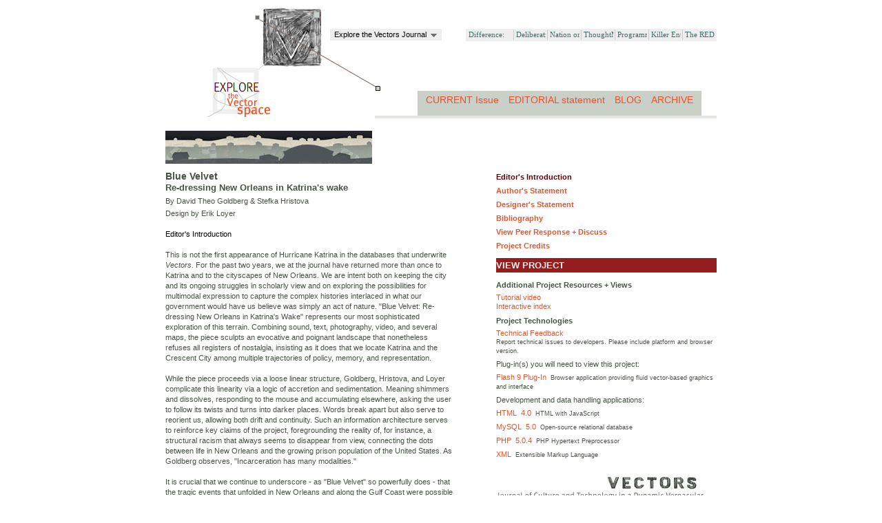

--- FILE ---
content_type: text/html; charset=UTF-8
request_url: http://vectors.usc.edu/projects/index.php?project=82
body_size: 12027
content:


<!DOCTYPE HTML PUBLIC "-//W3C//DTD HTML 4.0 Transitional//EN">
<html>
<head>
<title>Vectors Journal: Blue Velvet</title>
<meta http-equiv="Content-Type" content="text/html; charset=UTF-8">
<meta name="description" meta content="Conversation and information about the Vectors Journal project Blue Velvet: Re-dressing New Orleans in Katrina's wake">
<link rel="icon" href="/favicon.ico">
<link rel="shortcut icon" href="/favicon.ico">
<link href="/common/css/default.css" title="Vectors Journal" rel="stylesheet" type="text/css" />
<link href="/common/css/VectorsExplorer.css" rel="stylesheet" title="Vectors Journal" type="text/css" />
<link href="/common/css/ProjectNav.css" rel="stylesheet" title="Vectors Journal" type="text/css" />
<link href="/projects/inc/css/projects.css" title="Vectors Journal" rel="stylesheet" type="text/css" />
<script src="/common/js/jquery-1.4.2.min.js" language="JavaScript" type="text/javascript"></script>
<script src="/common/js/default.js" type="text/javascript" language="JavaScript"></script>
<script src="/common/js/VectorsExplorer.js" type="text/javascript" language="JavaScript"></script>
<script src="/common/js/ProjectNav.js" type="text/javascript" language="JavaScript"></script>
<script src="http://www.google-analytics.com/urchin.js" language="JavaScript" type="text/javascript"></script>
<script type="text/javascript">_uacct = "UA-767625-1"; urchinTracker();</script>
<script language="JavaScript" type="text/javascript">
var project_url = "/issues/5/bluevelvet/";
var browser_is_custom = "1";
var browser_width = "1000";
var browser_height = "710";
var browser_disp_scrollbars = "0";
var browser_disp_chrome = "0";
// Project nav
$(document).ready( function() {
	$('#project_nav').vectorsProjectNav({
		width:364,
		issueId:5,
		issueTitle:'Difference',
		projectId:82,
		issueTitleWidth:72,
		projects:[{project_id:81, title:'Deliberative Democracy and Difference by Mark Kann', url:'index.php?project=81'},{project_id:82, title:'Blue Velvet by David Theo Goldberg & Stefka Hristova', url:'index.php?project=82'},{project_id:83, title:'Nation on the Move by Minoo Moallem', url:'index.php?project=83'},{project_id:84, title:'ThoughtMesh by Jon Ippolito & Craig Dietrich', url:'index.php?project=84'},{project_id:85, title:'Programmed Visions by Wendy Hui Kyong Chun', url:'index.php?project=85'},{project_id:86, title:'Killer Entertainments by Jennifer Terry', url:'index.php?project=86'},{project_id:87, title:'The RED Project by Christian Sandvig', url:'index.php?project=87'}]
	});
});
</script>
</head>
<body>

<center>
<div id="content">

<div id="banner" class="banner_height banner_space">
	<a href="http://vectors.usc.edu/vectorspace.html"><img src="/common/images/issue_vectors_vectorspace_about.jpg" style="position:absolute;top:8px; left:60px;" onmouseover="this.src='http://vectors.usc.edu/common/images/issue_vectors_vectorspace_about_mo.jpg';" onmouseout="this.src='http://vectors.usc.edu/common/images/issue_vectors_vectorspace_about.jpg';" /></a>
	<table id="banner_options" cellspacing="0" cellpadding="0">
		<tr>
			<td class="left_space">&nbsp;</td>
			<td class="banner_option left_pad"><a class="hl" href="/issues">CURRENT Issue</a></td>
			<td class="banner_option"><a class="hl" href="/journal/index.php?page=EditorialStatement">EDITORIAL statement</a></td>
			<td class="banner_option"><a class="hl" href="/journal/blog">BLOG</a></td>
			<td class="banner_option right_pad"><a class="hl" href="/archive">ARCHIVE</a></td>
			<td class="right_space">&nbsp;</td>
		</tr>
	</table>
	<div id="vectors_explore" class="vectors_explore_issue5 pulldown">
		Explore the Vectors Journal
		<img class="arrow" src="/common/js/JournalNavDownArrow.png" />
		<ol class="pulldown-content">
			<li><a href="/issues/">Current Issue: Memory</a></li>
			<li><a href="/journal/">About <i>Vectors</i></a></li>
			<li><a href="/journal/index.php?page=Submissions"><span style="color:#ef957e;">&mdash;</span> Submissions</a></li>
			<li><a href="/journal/index.php?page=JoinMailingList"><span style="color:#ef957e;">&mdash;</span> Join Mailing List</a></li>
			<li><a href="/journal/index.php?page=EditorialStaff"><span style="color:#ef957e;">&mdash;</span> Editorial Staff</a></li>
			<li><a href="/journal/index.php?page=EditorialStatement"><span style="color:#ef957e;">&mdash;</span> Editorial Statement</a></li>
			<li><a href="/journal/blog">Blog</a></li>
			<li><a href="/journal/blog/category/announcements"><span style="color:#ef957e;">&mdash;</span> Announcements</a></li>
			<li><a href="/journal/blog/category/tools"><span style="color:#ef957e;">&mdash;</span> Tools</a></li>
			<li><a href="/archive/">Archive</a></li>
			<li><a href="/journal/external/?p=0">Video Tutorial Index</a></li>
		</ol>
	</div>	
	<div id="vectors_project_selector" class="vectors_project_selector_issue5"><div id="project_nav"></div></div>
</div>

<div class="left text legacy_text_width">
	<img class="project_icon" src="/projects/icons/blue_velvet.jpg" /><br />
	<span class="project_title">Blue Velvet</span><br />
	<span class="project_subtitle">Re-dressing New Orleans in Katrina's wake</span><br />
	
<span class="project_authors">By David Theo Goldberg & Stefka Hristova</span>
<br />Design by Erik Loyer</span><br /><br /><span class="project_text_title">Editor's Introduction</span><br /><br />This is not the first appearance of Hurricane Katrina in the databases that underwrite <i>Vectors</i>.  For the past two years, we at the journal have returned more than once to Katrina and to the cityscapes of New Orleans. We are intent both on keeping the city and its ongoing struggles in scholarly view and on exploring the possibilities for multimodal expression to capture the complex histories interlaced in what our government would have us believe was simply an act of nature.  "Blue Velvet: Re-dressing New Orleans in Katrina's Wake" represents our most sophisticated exploration of this terrain.  Combining sound, text, photography, video, and several maps, the piece sculpts an evocative and poignant landscape that nonetheless refuses all registers of nostalgia, insisting as it does that we locate Katrina and the Crescent City among multiple trajectories of policy, memory, and representation.    <br /><br />While the piece proceeds via a loose linear structure, Goldberg, Hristova, and Loyer complicate this linearity via a logic of accretion and sedimentation.  Meaning shimmers and dissolves, responding to the mouse and accumulating elsewhere, asking the user to follow its twists and turns into darker places.  Words break apart but also serve to reorient us, allowing both drift and continuity.  Such an information architecture serves to reinforce key claims of the project, foregrounding the reality of, for instance, a structural racism that always seems to disappear from view, connecting the dots between life in New Orleans and the growing prison population of the United States.  As Goldberg observes, "Incarceration has many modalities."       <br /><br />It is crucial that we continue to underscore - as "Blue Velvet" so powerfully does - that the tragic events that unfolded in New Orleans and along the Gulf Coast were possible precisely because of years of neoliberal policies that underwrote the necessary conditions for such devastation in the first place.  Likewise, the decision to invade Afghanistan and Iraq directly impacted ongoing efforts to repair the city's levees, with pursuit of empire trumping domestic infrastructure and safety.  Several non-profits estimate that the cost of one day of the war in Iraq for the U.S. is $220 million.  The cost of the war for one day would almost have completed the levee repairs begun in Louisiana in the years before Katrina.  The poetic pace and haunting spaces of "Blue Velvet" take us closer to that truth than any evening spent with CNN.<br clear="both" /><div class="byline">&mdash; Vectors Journal Editorial Staff</div></div>

<div class="right sidebar legacy_text_sidebar">

<ul class="nodots">
<li><a class="primary hl sel" href="/projects/index.php?project=82">Editor's Introduction</a></li>
<li><a class="primary hl" href="/projects/index.php?project=82&thread=AuthorsStatement">Author's Statement</a></li>
<li><a class="primary hl" href="/projects/index.php?project=82&thread=DesignersStatement">Designer's Statement</a></li>
<li><a class="primary hl" href="/projects/index.php?project=82&thread=Bibliography">Bibliography</a></li>
<li><a class="primary hl" href="/forums/?issueCurrent=5">View Peer Response + Discuss</a></li>
<li><a class="primary hl" href="/projects/index.php?project=82&thread=ProjectCredits">Project Credits</a></li>
<li class="launch issue5"><a href="javascript:popUpWin();">VIEW PROJECT</a></li>
<li><b>Additional Project Resources + Views</b><br />
<div class="sub_option"><a class="hl" href="http://vectors.usc.edu/issues/05_issue/bluevelvet/tutorial.html" target="_new" style="font-weight:normal;">Tutorial video</a><br />
<a class="hl" href="http://vectors.usc.edu/issues/05_issue/bluevelvet/prjindex/" target="_new" style="font-weight:normal;">Interactive index</a><br />
</div></li>
<li class="option_texts">
<b>Project Technologies</b><br />
<script language="JavaScript" type="text/javascript">document.write('<div class="sub_option"><a class="hl" style="font-weight:normal;" href="'); document.write('mailto:'); document.write('craigdietrich'+'@'+'gmail.com');document.write(', ');document.write('jippolito'+'@'+'umit.maine.edu');document.write('?subject=Feedback for ThoughtMesh'); document.write('&body=Hello ThoughtMesh Development Team,%0A%0A'); document.write('">Technical Feedback</a><br />'); document.write(' <span class="option_description">Report technical issues to developers. Please include platform and browser version.</span></div>');</script>
<span class="sub_option">Plug-in(s) you will need to view this project:</span><br />
<div class="sub_option"><a class="hl" target="_blank" style="font-weight:normal;" href="http://www.adobe.com/go/getflash">Flash 9 Plug-In&nbsp;&nbsp;</a><span class="option_description">Browser application providing fluid vector-based graphics and interface</span></div>
<span class="sub_option">Development and data handling applications:</span><br />
<div class="sub_option"><a class="hl" target="_blank" style="font-weight:normal;" href="http://www.w3.org/TR/html4/">HTML&nbsp;&nbsp;4.0&nbsp;&nbsp;</a><span class="option_description">HTML with JavaScript</span></div>
<div class="sub_option"><a class="hl" target="_blank" style="font-weight:normal;" href="http://www.mysql.com/">MySQL&nbsp;&nbsp;5.0&nbsp;&nbsp;</a><span class="option_description">Open-source relational database</span></div>
<div class="sub_option"><a class="hl" target="_blank" style="font-weight:normal;" href="http://www.php.net/">PHP&nbsp;&nbsp;5.0.4&nbsp;&nbsp;</a><span class="option_description">PHP Hypertext Preprocessor</span></div>
<div class="sub_option"><a class="hl" target="_blank" style="font-weight:normal;" href="http://www.w3.org/XML/">XML&nbsp;&nbsp;</a><span class="option_description">Extensible Markup Language</span></div>
</ul>
<img src="/common/images/02_vectors_footer.jpg" />

</div>
<br clear="both" /><br />

<div id="footer_links">
<a href="index.php?project=81">Deliberative Democracy and Difference</a> | <a href="index.php?project=82">Blue Velvet</a> | <a href="index.php?project=83">Nation on the Move</a> | <a href="index.php?project=84">ThoughtMesh</a> | <a href="index.php?project=85">Programmed Visions</a> | <a href="index.php?project=86">Killer Entertainments</a> | <a href="index.php?project=87">The RED Project</a>	<br />
	<!--<a href="http://vectors.usc.edu/rss/vectors.xml.php" target="_new"><img align="middle" src="/common/images/02_RSSLogo.jpg" alt="" /></a>-->
	<a href="http://creativecommons.org/licenses/by/3.0/" target="_blank"><img src="/common/images/02_creativeCommonsLogo.jpg" align="middle" alt=""></a>
</div>

</div><!-- content -->
</center>

</body>
</html>


--- FILE ---
content_type: text/css
request_url: http://vectors.usc.edu/common/css/default.css
body_size: 3412
content:
body               {background:#FFFFFF; font-family: verdana, helvetica, arial, sans-serif; margin: 0px 0px 0px 0px;}
body {text-align:center;}
TABLE,OBJECT,EMBED,IMG {margin:0;border:0;}
BLOCKQUOTE         {margin: 0px 20px 0px 20px;}
TD                 {color: #475245; font-size:11px; line-height:140%; vertical-align:text-top; text-align:left; font-family: verdana, helvetica, arial, sans-serif; }
P                  {padding: 0px 0px 10px 0px; margin:0px 0px 0px 0px;}
ABBR {cursor:pointer;}

ul.nodots {list-style-type:none; margin:0px 0px 0px 0px; padding:0px 0px 0px 0px;}

/* Links */

A {color:#529191; text-decoration:none;}
A:hover {color:#095252; text-decoration:none;}

A.hl {color:#EB5229;}
A.hl:hover {color:#a5381b;}

A.ll {color:#7F7F6B;}
A.ll:hover {color:#58584a;}

A.sp {}
A.sp:hover {color:#EB5229;}

A.sel {color:#660000;}
A.sel:hover {color:#660000;}

/* home page */
#intro       {width:790px; margin:0px auto 0px auto; background:white;}
#intro .noscript, #intro .noflash {width:550px; margin:0px auto 0px; auto; line-height:140%; text-align:center;}
#intro .noscript {padding-top:100px;}
#intro .noflash {padding-top:80px;}
#intro #footer {width:790px; height:145px; border:0; margin:0;}
#USC_banner  {width:790px; height:55px; border:0; margin:0;}
#intro_flash {width:790px;  height: 350px; background:white;}

/* Sidebar */

.sidebar {}
H1.title    {line-height:133%; padding:0px 0px 6px 0px; margin:0px 0px 0px 0px; color:#EEEEEE;font-weight:bold; font-size:16px; text-align:left;}
H1.subtitle {padding:0px 0px 10px 0px; margin:0px 0px 0px 0px; color:#EEEEEE;font-weight:bold; font-size:11px; text-align:left;}
H1.authors  {padding:0px 0px 10px 0px; margin:0px 0px 0px 0px; color:#EEEEEE;font-weight:normal; font-size:11px; text-align:left;}
H1.heading  {padding:5px 4px 5px 6px; margin:0px 0px 10px 0px; background:#EEEEEE; color:#000000;font-weight:normal; font-size:11px; text-align:left; cursor:pointer;}
H1.option   {padding:0px 0px 8px 0px; margin:0px 0px 0px 22px; width:240px; color:#000000;font-weight:normal; font-size:11px; text-align:left;}
.optionBuffer {font-size:1px; height:0px; overflow:hidden; margin:0px 0px 0px 0px;}
DIV.suboption {margin:7px 0px 0px 0px; padding:0px 0px 0px 0px;}
.heading_spacer {clear:both;}

#Announcements {text-align:left; font-size:11px; color:#555555;}

/* Internal pages */

#banner {position:relative; text-align:left; z-index:5;}
.banner_height {height:172px; }
.banner_space {margin-bottom:18px; zoom:1;}
.banner_title {text-align:left; width:325px; padding-top:34px; padding-bottom:10px;}
#banner_options {position:absolute;bottom:0px;right:0px; border-bottom:solid 4px #e2e7e1;} 
#banner_options td {padding:4px 7px 13px 7px; font-size:14px; white-space:nowrap;}
#banner_options .banner_option {background:#CACFC8;}
#banner_options .left_pad {padding-left:12px;}
#banner_options .right_pad {padding-right:12px;}
#banner_options .left_space {width:48px; overflow:hidden;}
#banner_options .right_space {width:8px; overflow:hidden;}

#content {width:800px; position:relative; top:0px; left:0px; z-index:2;}

.left {float:left; text-align:left;}
.right {float:right; text-align:left;}
.text {color: #475245; font-size:11px; line-height:140%; text-align:left;}
.by {float:right; padding-right:10px;}

#footer_links {clear:both; font-size:11px; padding:16px 0px 0px 0px; margin:0px 70px 20px 70px; text-align: center; line-height:140%;}


--- FILE ---
content_type: text/css
request_url: http://vectors.usc.edu/common/css/VectorsExplorer.css
body_size: 993
content:

#vectors_explore {
	font-size:11px; padding:2px 6px 3px 6px; background:#eeeeee; padding-right:22px;
}

#vectors_explore .arrow {
	position:absolute; right:7px; top:7px;
}

.pulldown {
	position:relative;z-index:9;cursor:pointer;
}
.pulldown OL {
	list-style-type:none; margin:0px 0px 0px 0px; padding:0px 0px 0px 0px;
}

.pulldown-content {
	z-index:9; border-top:solid 1px #dddddd; width:100%; white-space:nowrap; background:#eeeeee;
	display:none; position:absolute; top:18px; left:0px; 
}
.pulldown-content LI {
	padding:3px 6px 3px 6px; background:#eeeeee; border-bottom:solid 1px #dddddd;
}
.pulldown-content LI:hover {
	background:#cccccc;
}
.pulldown-content LI A {
	color:#222222;
}

.vectors_project_selector_issue6 {position:absolute; top:14px; right:0px;}
.vectors_project_selector_issue5 {position:absolute; top:42px; right:0px;}
.vectors_project_selector_issue3 {position:absolute; top:42px; right:0px;}
.vectors_project_selector_issue2 {position:absolute; top:42px; right:0px;}

--- FILE ---
content_type: text/css
request_url: http://vectors.usc.edu/common/css/ProjectNav.css
body_size: 938
content:

.vectorsProjectNav {
	border:solid 1px #eeeeee; background:#eeeeee;
}

.vectorsProjectNav a {
	color:#3f6d6d;
}

.vectorsProjectNav a:hover {
	color:#1c2f2f;
}

.vectorsProjectNav td {
	padding: 0px 0px 0px 0px;
}

.vectorsProjectNav td div {
	overflow:hidden;
}

.vectorsProjectNav td div.issueDiv {
	 font-size:11px; font-family:Verdana; 
}

.vectorsProjectNav td div.projectDiv {
	font-size:11px; font-family:Tahoma; border-left:solid 1px #cccccc;
}

.vectorsProjectNav td div div {
	padding:0px 3px 0px 3px; white-space:nowrap; 
	position:relative; top:0px; left:0px; 
}

.vectorsProjectNav td div.projectDiv div {
	width:600px;
}

#project_nav {overflow:hidden;}

.vectors_explore_issue6 {position:absolute; top:14px; right:476px;}
.vectors_explore_issue5 {position:absolute; left:239px; top:42px;}
.vectors_explore_issue3 {position:absolute; left:239px; top:42px;}
.vectors_explore_issue2 {position:absolute; left:239px; top:42px;}

--- FILE ---
content_type: text/css
request_url: http://vectors.usc.edu/projects/inc/css/projects.css
body_size: 4223
content:

b {color:#475245}

A.primary {font-weight:bold;}

/* hide the Views div behind the rest of the page */
#divViews {width:800px; position:absolute; top:0px; left:0px; z-index:0;}

/* top Vectors navigation */

#vectors_logo {margin:4px 0px 2px 22px;}

/* screens */

#screens {
	width:800px; height:180px; background:#111111; position:relative; 
	z-index:1; margin-bottom:0px; background-repeat:repeat-y; 
}
.screen {position:absolute; width:800px; z-index:2; left:0px; top:0px; visibility:hidden;}
.initial_screen {visibility:visible;}

#Screen_Nav {position:absolute; right:0px; top:15px; list-style-type:none; width:184px; margin:0px 0px 0px 0px; z-index:6;}
#Screen_Nav li {
	background:#ffffff; opacity:0.65; filter: alpha(opacity = 65); font-size:11px; padding:5px 0px 5px 6px; margin-bottom:1px; 
	text-align:left; line-height:100%;
}
#Screen_Background_Image {position:absolute; width:800px; height:180px; left:0px; top:0px; z-index:1; background-repeat:repeat-y;}
.screen_background {background:#111111;}
#launchButton {margin-top:4px; height:38px;}

.sgTitle {color:#eeeeee; }
.sgSelector {color:#eeeeee; }

.screen_launch .screen_left {float:left; width:296px; text-align:left; padding:13px 0px 13px 13px; line-height:100%; }
.screen_launch .screen_middle {float:left; width:275px; text-align:left; padding:18px 0px 5px 0px;}
.screen_generic {text-align:left;}
.screen_generic .screen_left {width:590px; padding:13px 0px 13px 13px; line-height:100%; font-size:12px; line-height:140%; }

.sgTitle {margin-bottom:10px; height:32px;}
#Screengrab_Image {width:570px; ;border:solid 1px #555555;}
.sgSelector {font-size:13px; padding-top:10px;}

/* main content */

.text {}
.text_width {width:490px; margin-top:4px;}
.sidebar {}
.sidebar_width {width:270px;}
.gradient {background-image:url(../gradients/gray_light2.jpg); background-repeat:repeat-x; margin:0; padding:12px 0px 0px 0px;}
.legacy_text_width {width:420px;}
.legacy_text_sidebar {width:320px; margin-top:59px;}

.project_icon {margin-bottom:10px;}
.project_title {color:#475245; font-size:14px; font-weight:bold; line-height:125%;}
.project_subtitle {color:#475245; font-size:13px; font-weight:bold; line-height:125%;}
.project_authors {line-height:200%;}
.project_text_title {color:#000000; margin-bottom:12px;}
.byline {margin-right:10px;margin-top:10px;padding-right:0px;float:right;color:#000000;font-weight:normal;}

.sidebar ul, .sidebar .space {margin-bottom:20px; padding-top:2px;}
.nodots li {margin:0px 0px 8px 0px; }
.indent li {margin-left:20px;}
.sidebar li {font-size:11px;}
.sidebar li a {font-size:11px;}

.option_texts {color:#475245;}
.option_button {border:solid 1px #AAAAAA;color:#555555;font-size:11px; background:#EEEEEE;}
.option_indent {padding-left:22px; padding-right:5px; color:#444444;}

.sub_option {margin:6px 0px 6px 0px; line-height:125%;}
.option_description {font-size:smaller;}

li.launch {padding:3px 0px 3px 0px; margin:12px 0px 12px 0px;}
li.issue5 {background:#941E1E;}
li.issue5 a {color:#eeeeee;; font-weight:bold; font-size:13px;}
li.issue5 a:hover {color:#aaaaaa;; font-weight:bold; font-size:13px;}
li.issue3 {background:#efefef;}
li.issue3 a {font-size:13px;}
li.issue3 a:hover {color:#aaaaaa;; font-size:13px;}
li.issue2 {padding:5px 6px; border:solid 1px #669999; width:100px; white-space:nowrap;}

.option_hr {background:#cccccc; color:#cccccc; height:1px; overflow:hidden; border:0; margin:0px 0px 0px 0px;}

.thread_thumb      {width:252px; float:left; margin:14px 20px 0px 0px !important; padding:0px 0px 0px 0px !important;}
.thread_thumb_wide {width:452px !important; margin:20px 0px 0px 0px !important; float:none !important;}
.thread_thumb_top  {margin-top:1px !important;}
.thread_thumb_bottom_space {margin-bottom:4px !important;}
.thread_thumb DIV  {margin:6px 0px 10px 0px !important; color:#777777;}
.thread_thumb_wide DIV {margin-bottom:0px !important;}
.thread_thumb IMG       {width:250px; border:solid 1px #FFFFFF; margin:0px 0px 0px 0px !important;}
.thread_thumb IMG:hover {width:250px; border:solid 1px #EB5229; margin:0px 0px 0px 0px !important;}
.thread_thumb_wide IMG       {width:450px !important;}
.thread_thumb_wide IMG:hover {width:450px !important;}

.has_icon {cursor:pointer;}



--- FILE ---
content_type: application/javascript
request_url: http://vectors.usc.edu/common/js/ProjectNav.js
body_size: 4154
content:

/**
 * vectorsProjectNav jQuery Plugin v2.0 by Craig Dietrich
 * Accepts an array of projects, displaying them in a bar with rollover effects
 */

(function($){  

	$.fn.vectorsProjectNav = function(options) {  

		var defaults = {  
			width: 464,
			height:  18,
			issueId: 0,      
			issueTitle: '', 
			projectId: 0,   
			projects: [],			
			issueTitleWidth: 60,
			cellRightPadding: 3,
			roll_amount: 2,
			roll_speed: 40	     	
		};  
		var options = $.extend(defaults, options);  

		if ('undefined'==typeof(options.projects) && 'undefined'==typeof(options.projectId)) return;

		return this.each(function() { 
    
			var $this = $(this); 
    		
			// Methods
    		
			$this.widthPerCell= function() {
				var numElements = ((options.projects.length)-1);  // Magic number: remove the project presently being displayed
				var widthPerCell = Math.round((options.width - options.issueTitleWidth) / numElements);  	
				return widthPerCell;		
			}	    		
    		
			$this.startRoll = function(obj, widthPerCell) {
				var $obj = $(obj)
				if ($obj.data('is_rolling')) return;
				$obj.data('is_rolling', true);
				$obj.data('is_resetting', false);
				$this.doRoll(obj, options.roll_amount, options.roll_speed, widthPerCell);
			}
			
			$this.stopRoll = function(obj) {
				var $obj = $(obj);
				if ($obj.data('is_resetting')) return;
				$obj.data('is_resetting', true);
				$obj.data('is_rolling', false);	
				$this.doRevert(obj, (options.roll_amount/3), options.roll_speed);
			}				
			
			$this.doRoll = function(obj, roll_amount, roll_speed, widthPerCell) {
				var $obj = $(obj);
				if (!$obj.data('is_rolling')) return;
				$obj.data('is_resetting', false);
			  	var currentLeft = parseInt($obj.css('left'));
			  	var width = parseInt($obj.find('a:first').width());
			  	if (currentLeft < (width*-1 + widthPerCell - (options.cellRightPadding*2))) return;
			  	var newLeft = (currentLeft - roll_amount);
				$obj.css('left', newLeft);
			  	setTimeout(function() {
			  		$this.doRoll(obj, roll_amount, roll_speed, widthPerCell);
			  	}, roll_speed);		
			}
	
			$this.doRevert = function(obj, roll_amount, roll_speed) {
				var $obj = $(obj);
				if (!$obj.data('is_resetting')) return;
				$obj.data('is_rolling', false);
			  	var currentLeft = parseInt($obj.css('left'));
			  	if (currentLeft > 0) return;
			  	var newLeft = (currentLeft + roll_amount);
				$obj.css('left', newLeft);
			  	setTimeout(function() {
			  		$this.doRevert(obj, roll_amount, roll_speed);
			  	}, roll_speed);		
			}	
			
			// Create wrapper
			
			var $myTable = $('<table cellspacing="0" cellpadding="0"></table>');
			$myTable.addClass('vectorsProjectNav');
			$myTable.width(options.width);
			$myTable.height(options.height);
			$this.append($myTable);	
			var $myRow = $('<tr></tr>');
			$myTable.append($myRow);

			// Issue title
			
			var $cell = $('<td></td>');
			var $div = $('<div></div>');
			$div.addClass('issueDiv');
			$div.html('<div><a href="../issues/index.php?issue='+options.issueId+'">'+options.issueTitle+':</a></div>');
			$cell.append($div);
			$myRow.append($cell);

			// Num elements

			var widthPerCell = $this.widthPerCell();	

			// Elements

			for (var a = 0; a < options.projects.length; a++) {
				if (options.projectId == options.projects[a].project_id) continue;
				var $cell = $('<td></td>');
				$cell.addClass('projectCell')
				$cell.width(widthPerCell);
				var $div = $('<div></div>');
				$div.addClass('projectDiv');
				$div.width( (widthPerCell-options.cellRightPadding) );		
				$cell.append($div);				
				var $roller = $('<div><a href="'+options.projects[a].url+'">'+options.projects[a].title+'</a></div>');
				$roller.addClass('roller');
				$div.append($roller);
				$cell.mouseenter(function() {
					$this.startRoll( $(this).find('.roller')[0], widthPerCell );
				});
				$cell.mouseleave(function() {
					$this.stopRoll( $(this).find('.roller')[0] );
				});														
				$myRow.append($cell);
			}
 
		});  
    	
	};  
 	
})(jQuery);  


--- FILE ---
content_type: application/javascript
request_url: http://vectors.usc.edu/common/js/default.js
body_size: 12845
content:

function basename(path) {
    return path.replace(/\\/g,'/').replace( /.*\//, '' );
}
 
function dirname(path) {
    return path.replace(/\\/g,'/').replace(/\/[^\/]*$/, '');;
}

function urlEncode(s) {
     return encodeURIComponent( s ).replace( /\%20/g, '+' ).replace( /!/g, '%21' ).replace( /'/g, '%27' ).replace( /\(/g, '%28' ).replace( /\)/g, '%29' ).replace( /\*/g, '%2A' ).replace( /\~/g, '%7E' );
}

function urlDecode(s) {
     return decodeURIComponent( s.replace( /\+/g, '%20' ).replace( /\%21/g, '!' ).replace( /\%27/g, "'" ).replace( /\%28/g, '(' ).replace( /\%29/g, ')' ).replace( /\%2A/g, '*' ).replace( /\%7E/g, '~' ) );
}

//+ Jonas Raoni Soares Silva
//@ http://jsfromhell.com/array/shuffle [v1.0]

function shuffle (o) {
	for(var j, x, i = o.length; i; j = parseInt(Math.random() * i), x = o[--i], o[i] = o[j], o[j] = x);
	return o;
};

$(document).ready( function() {

	// Section headings
	$('.heading').click( function() {
		var $this = $(this);
	 	var $next = $this.next();
		$next.toggle();
		// Arrow image
		var source = $this.find('img').attr('src');
		var filename = ($next.css('display') == 'none') ? 'right_arrow.png' : 'down_arrow.png';
		$this.find('img').attr('src', dirname(source)+'/'+filename);
	});
	
	// Screen
	var $screen = $('.screen');
	if ($screen.length > 0) {
		$screen.screen();
		$('#screens').height(screen_registry[screen_index].height()+'px');
		$('#Screen_Background_Image').height(screen_registry[screen_index].height()+'px');
		if (window.location.hash.length > 1) {
			var hash = window.location.hash.substr(1);
			changeScreenToTitle(hash);
		}
	}	
	
	// Vectors nav
	$('#vectors_explore').vectorsExplorer();
	
});

// http://engineeredweb.com/blog/09/12/preloading-images-jquery-and-javascript
(function($) {
  var cache = [];
  $.preLoadImages = function() {
    var args_len = arguments.length;
    for (var i = args_len; i--;) {
      var cacheImage = document.createElement('img');
      cacheImage.src = arguments[i];
      cache.push(cacheImage);
    }
  }
})(jQuery);

(function($) {

	$.fn.screen = function() {

	   	return this.each(function() {  
  
			var $this = $(this);          
			if ('undefined'==typeof(screen_registry)) {
				screen_registry = new Array;
				screen_index = 0;
			}
			screen_registry.push($this);

			init();
		
			function init() {
				var my_li = document.createElement('li');
				var href = '#'+urlEncode($this.attr('title'));
				if ($this.attr('id')=='Screen_Launch') href = '#';
				my_li.innerHTML = '<a class="hl'+(($this.hasClass('initial_screen'))?' sel':'')+'" href="'+href+'" onclick="changeScreenTo('+(screen_registry.length-1)+');">'+$this.attr('title')+'</a>';
				$('#Screen_Nav').append(my_li);
				if ($this.hasClass('initial_screen')) screen_index = (screen_registry.length-1);
			}	
		
		});

	} // $.fn.texteo

})(jQuery);

function changeScreenToTitle(myTitle) {

	var myTitle = urlDecode(myTitle);
	
	for (var j = 0; j < screen_registry.length; j++) {
		if (screen_registry[j].attr('title') == myTitle) {
			if (screen_registry[j].attr('alt') && screen_registry[j].attr('alt').length > 0) return;
			changeScreenTo(j);
			return;
		}
	}

}

// TODO: place this into the jQuery plugin
function changeScreenTo(myIndex) {

	if (myIndex == screen_index) return;

	// Grab to and from screens
	
	var $from = screen_registry[screen_index];
	var $to = screen_registry[myIndex];
	var to_height = $to.height();

	// Alternatively, screen link can point to another URL using alt=""

	if ($to.attr('alt') && $to.attr('alt').length > 0) {
		document.location.href = $to.attr('alt');
		return;
	}
	
	// Change the height of the screen
	
	$('#screens').animate({
	    height: to_height+'px'
	  }, 2000);	

	// Change the height of the background image, but only if one of the other requires it

	if (!$to.hasClass('screen_background') || !$from.hasClass('screen_background')) {
		$('#Screen_Background_Image').height($from.height());
		$('#Screen_Background_Image').animate({
		    height: to_height+'px'
		}, 2000, function() {
			if (screen_registry[screen_index].hasClass('screen_background')) {
				$('#Screen_Background_Image').hide();
			}
		});	
	}
	
	// Element must be display'd in order to get height, so using visibility
	// TODO: this might not be needed afterall
	
	$to.css('display', 'none');
	$to.css('visibility', 'visible');
	
	// Fade screens
	
	$from.fadeOut(1500);
	$to.fadeIn(2000);
	
	// Set index and links
	
	screen_index = myIndex;
	
	$('#Screen_Nav').find('a').removeClass('sel');
	$('#Screen_Nav').find("a:contains("+$to.attr('title')+")").addClass('sel').blur();
	
}  // see http://addictedtonew.com/archives/414/creating-a-jquery-plugin-from-scratch/

function JournalNav (myWidth, myHeight, myDefaultText) {

  this.instance_index = null;
  this.width = 0;
  this.height = 0;
  this.defaultText = '';
  this.options = new Array;
  this.container_div = null;
  this.options_are_on = false;
  this.mouseover_state = false;

  this.constructor   = constructor;
  this.addOption     = addOption;
  this.insertInto    = insertInto;
  this.getHeader     = getHeader;
  this.getOption     = getOption;
  this.drawOptions   = drawOptions;
  this.autoCheckMouseoverState = autoCheckMouseoverState;
  this.removeOptions = removeOptions;

  this.constructor(myWidth, myHeight);

  function constructor(myWidth, myHeight) {

    this.width = parseInt(myWidth);
    this.height = parseInt(myHeight);

    this.instance_index = parseInt(JournalNav.instances.length);
    JournalNav.instances[this.instance_index] = this;

  } // constructor

  function addOption(myText, myUrl) {

    var myOption = new Object;
    myOption.text = myText;
    myOption.url = myUrl;

    this.options[this.options.length] = myOption;

  }

  function insertInto(myDiv) {

    var divObj = document.getElementById(myDiv);
    if (!divObj) return false;

    var myHeader = this.getHeader();

    divObj.appendChild(myHeader);

  }

  function getHeader() {

    // container div

    var headerBgColor = '#eeeeee';
    var headerMoColor = '#e5e5e5';

    var myDiv = document.createElement("DIV");
    myDiv.id = 'JournalNav_'+this.instance_index;
    myDiv.style.backgroundColor = headerBgColor;
    myDiv.style.height = this.height;
    myDiv.style.width = this.width;
    myDiv.style.padding = '0px 0px 0px 0px';
    myDiv.style.position = 'relative';
    myDiv.style.top = '0px';
    myDiv.style.left = '0px';
    myDiv.style.zIndex = '0';
    myDiv.pass_instance_index = this.instance_index;
    myDiv.onmouseover = function() {JournalNav.instances[this.pass_instance_index].drawOptions(); this.style.backgroundColor=headerMoColor; JournalNav.instances[this.pass_instance_index].mouseover_state=true;}
    myDiv.onmouseout = function() {this.style.backgroundColor=headerBgColor; JournalNav.instances[this.pass_instance_index].mouseover_state=false;}
    myDiv.style.cursor = 'pointer';

    // text div (positioned absolutely so that the user increasing font size doesn't break the box)

    var myDiv2 = document.createElement("DIV");
    myDiv2.style.zIndex = '2';
    myDiv2.style.position = 'absolute';
    myDiv2.style.top = '2px';
    myDiv2.style.left = '6px';
    myDiv.style.fontFamily = 'Verdana';
    myDiv2.style.fontSize = '11px';
    myDiv2.innerHTML = 'Explore the Vectors Journal';
    myDiv2.style.letterSpacing = '0';
    myDiv2.pass_instance_index = this.instance_index;
    myDiv2.onmouseover = function() {this.parentNode.style.backgroundColor=headerMoColor;JournalNav.instances[this.pass_instance_index].mouseover_state=true;}
    myDiv2.onmouseout = function() {this.parentNode.style.backgroundColor=headerBgColor;JournalNav.instances[this.pass_instance_index].mouseover_state=true;}
	myDiv.appendChild(myDiv2);

	// vertical line
	myLine = document.createElement("DIV");
	myLine.style.zIndex = '3';
	myLine.style.width = '1px';
	myLine.style.height = this.height;
	myLine.margin = '0px 0px 0px 0px';
	myLine.padding = '0px 0px 0px 0px';
	myLine.overflow = 'hidden';
	myLine.style.backgroundColor = '#cccccc';
	myLine.style.position = 'absolute';
	myLine.style.right = '21px';
	myLine.style.top = '0px';
	myDiv2.onmouseover = function() {this.parentNode.style.backgroundColor=headerMoColor;}
    myDiv2.onmouseout = function() {this.parentNode.style.backgroundColor=headerBgColor;}

	myDiv.appendChild(myLine);

	// down arrow
	myArrow = new Image();
	myArrow.src = '/common/js/JournalNavDownArrow.png';
	myArrow.style.width = '9px';
	myArrow.style.height = '5px';
    myArrow.style.position = 'absolute';
    myArrow.style.top = (this.height / 2) - 2;
    myArrow.style.right = '6px';
    myDiv2.onmouseover = function() {this.parentNode.style.backgroundColor=headerMoColor;}
    myDiv2.onmouseout = function() {this.parentNode.style.backgroundColor=headerBgColor;}

	myDiv.appendChild(myArrow);

    this.container_div = myDiv;

    return myDiv;

  }

  function getOption(optionsIndex) {

    var optionBgColor = '#f3f3f3';
    var optionMoColor = '#e5e5e5';

    var myDiv = document.createElement("DIV");
    myDiv.id = 'JournalNavOption_'+this.instance_index+'_'+optionsIndex;
    myDiv.style.height = this.height;
    myDiv.style.width = this.width - 2;
    myDiv.style.borderWidth = '1px';
    myDiv.style.borderColor = '#dddddd';
    myDiv.style.borderStyle = 'solid';
    myDiv.style.backgroundColor = optionBgColor;
    myDiv.pass_href = this.options[optionsIndex].url;
    myDiv.onmousedown = function() {document.location.href = myDiv.pass_href;}
    myDiv.pass_id = myDiv.id;
    // not sure why this isn't working:
    // myDiv.onmouseover = function() {this.style.fontFamily='Arial';}
    // myDiv.pass_instance_index = this.instance_index;
    myDiv.style.zIndex = '21';
    myDiv.style.position = 'absolute';
    myDiv.style.top = '0px';
    myDiv.style.left = '0px';
    myDiv.style.padding = '0px 0px 0px 0px';
    myDiv.style.textAlign = 'left';

    var myDiv2 = document.createElement("DIV");
    myDiv2.style.margin = '2px 1px 2px 6px';
    myDiv2.style.padding = '0px 0px 0px 0px';
    myDiv2.style.fontFamily = 'Verdana';
    myDiv2.style.fontSize = '11px';
    myDiv2.style.textAlign = 'left';
    myDiv2.style.zIndex = '22';
    myDiv2.innerHTML = this.options[optionsIndex].text;

    myDiv.onmouseover = function() {this.style.backgroundColor=optionMoColor;}
    myDiv.onmouseout  = function() {this.style.backgroundColor=optionBgColor;}

    myDiv.appendChild(myDiv2);

    return myDiv;

  }

  function drawOptions() {

    if (this.options_are_on) return;

    this.options_are_on = true;

    for (var a = 0; a < this.options.length; a++) {
      var myOption = this.getOption(a);
      myOption.style.top = parseInt(this.height) * (a + 1);
      this.container_div.appendChild(myOption);
    }

    setTimeout("JournalNav.instances["+this.instance_index+"].autoCheckMouseoverState();", 1000);

  }

  function autoCheckMouseoverState() {

    if (!this.options_are_on) return;

    if (!this.mouseover_state) {
      this.removeOptions();
    } else {
      setTimeout("JournalNav.instances["+this.instance_index+"].autoCheckMouseoverState();", 1000);
    }

  }

  function removeOptions() {

    if (!this.options_are_on) return;

    this.options_are_on = false;

    for (var a = 0; a < this.options.length; a++) {
		var optionId = 'JournalNavOption_'+this.instance_index+'_'+a;
		var optionObj = document.getElementById(optionId);
		if (optionObj) {
		  optionObj.parentNode.removeChild(optionObj);
		}
    }

  }

} // JournalNav

JournalNav.instances = [];

// Editorial Statement
function popUpES() {
	var x = (screen.availWidth - 815) /2;
	var y = (screen.availHeight - 520)/3;
	tools = "resizable,toolbar=no,location=no,scrollbars=no,width="+815+",height="+520+",left="+x+",top="+y+"";
	newWindow = window.open('../editorialStatement.html', 'newWin', tools);
	newWindow.focus();
}

// TODO: Legacy function...

function popUpWin() {
  var tools = '';
  if (browser_is_custom == '1') {
    var myChrome = (browser_disp_chrome == 1) ? 'yes' : 'no';
	var tools="toolbar="+myChrome+",statusbar="+myChrome+",location="+myChrome+",menubar="+myChrome+",";
    if (browser_width == '0' && browser_height == '0') {
		var strWidth = screen.availWidth - 10;    // add a very small amount of wiggle room
		var strHeight = screen.availHeight - 10;  // add a very small amount of wiggle room
		tools += "scrollbars=yes,resizable=yes,width="+strWidth+",height="+strHeight+",top=0,left=0";
    } else {
	  var x = (screen.availWidth - browser_width) /2;
	  var y = (screen.availHeight - browser_height)/3;
	  tools += "scrollbars=";
	  tools += ('1' == browser_disp_scrollbars) ? 'yes' : 'no';
	  tools += ",resizable=yes,width="+browser_width+",height="+browser_height+",left="+x+",top="+y+"";
    }
  }
  newWindow = window.open(project_url, '_blank',tools);
  newWindow.focus();
}



--- FILE ---
content_type: application/javascript
request_url: http://vectors.usc.edu/common/js/VectorsExplorer.js
body_size: 996
content:

/**
 * vectorsExplorer jQuery Plugin v2.0 by Craig Dietrich
 * Adds rollover to Vectors Explorer pulldown defined in HTML
 */

(function($){  

	$.fn.vectorsExplorer = function(options) {  

		var defaults = {  
			content_selector: '.pulldown-content',
			content_rows_selector: 'li'
		};  
		var options = $.extend(defaults, options);  

		return this.each(function() { 
    
			var $this = $(this); 
			var $content = $this.find( options.content_selector );
			var $content_rows = $content.find( options.content_rows_selector );
    		
		 	$this.mouseover(function() { 
		 		$content.show(); 
		 	});
			$this.mouseout(function() { 
				$content.hide(); 
			});
			
			$content_rows.each(function() {
				$row = $(this);
				// Make LI clickable
				var url = $row.find('a:first').attr('href');
				$row.click(function(event) {
					document.location.href = url;
					event.stopPropagation();
				});
			});	
 
		});  
    	
	};  
 	
})(jQuery);  
